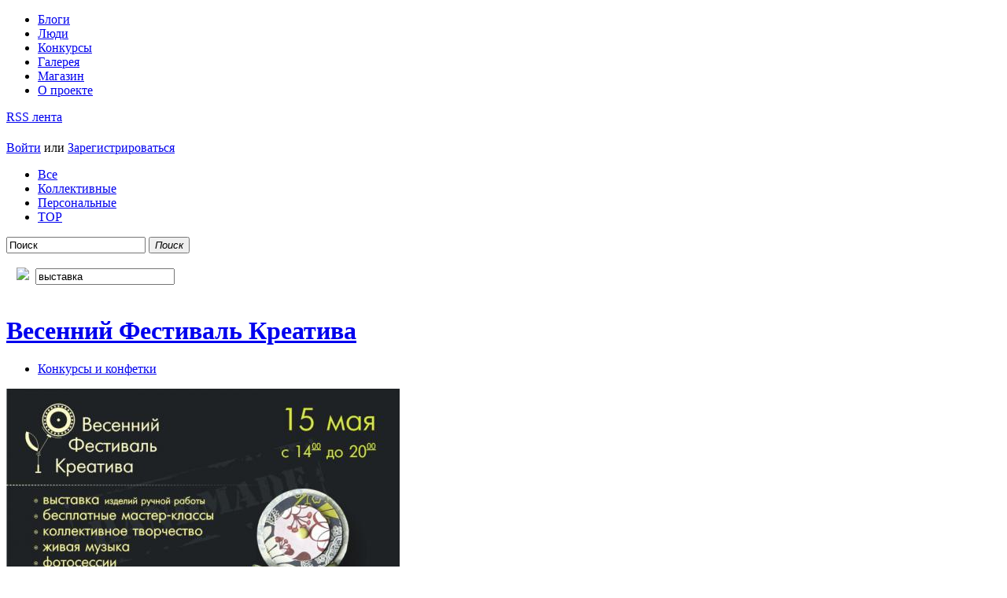

--- FILE ---
content_type: text/html; charset=utf-8
request_url: http://www.myscrap.ru/tag/%D0%B2%D1%8B%D1%81%D1%82%D0%B0%D0%B2%D0%BA%D0%B0/
body_size: 8542
content:
<!DOCTYPE html PUBLIC "-//W3C//DTD XHTML 1.1//EN" "http://www.w3.org/TR/xhtml11/DTD/xhtml11.dtd">

<html xmlns="http://www.w3.org/1999/xhtml" xml:lang="ru">

<head>
	<title>выставка / Поиск по тегам / MyScrap - сообщество любителей скрапбукинга</title>

	<meta http-equiv="content-type" content="text/html; charset=utf-8" />
	<meta name="description" content="MyScrap - это коллективный блог о творчестве в стиле скрапбукинг, а также о всех его проявлениях, будь то традиционный скрап, цифровой скрапбукинг или гибридный скрапбук." />
	<meta name="keywords" content="скрапбукинг, скрап, скрапбук, цифровой скрапбукинг, scrapbooking, scrap" />

	<link rel="stylesheet" type="text/css" href="http://www.myscrap.ru/templates/skin/myscrap/css/style.css" />
	<!--[if IE]><link rel="stylesheet" type="text/css" href="http://www.myscrap.ru/templates/skin/myscrap/css/ie.css" /><![endif]-->
	<!--[if IE 6]><link rel="stylesheet" type="text/css" href="http://www.myscrap.ru/templates/skin/myscrap/css/ie6.css" /><![endif]-->
	<link rel="stylesheet" type="text/css" href="http://www.myscrap.ru/templates/skin/myscrap/css/Roar.css" />
	<link rel="stylesheet" type="text/css" href="http://www.myscrap.ru/templates/skin/myscrap/css/piechart.css" />
	<link rel="stylesheet" type="text/css" href="http://www.myscrap.ru/templates/skin/myscrap/css/Autocompleter.css" />
	<link rel="stylesheet" type="text/css" href="http://www.myscrap.ru/templates/skin/myscrap/css/prettify.css" />

	<link rel="shortcut icon" href="http://www.myscrap.ru/templates/skin/myscrap/images/favicon.ico" />
	<link rel="search" type="application/opensearchdescription+xml" href="http://www.myscrap.ru/search/opensearch/" title="MyScrap - сообщество любителей скрапбукинга" />
		<link rel="alternate" type="application/rss+xml" href="http://feeds.feedburner.com/myscrapru" title="выставка">
	
	<script type="text/javascript">
		var DIR_WEB_ROOT='http://www.myscrap.ru';
		var DIR_STATIC_SKIN='http://www.myscrap.ru/templates/skin/myscrap';
		var BLOG_USE_TINYMCE='';
	</script>
	<script type="text/javascript" src="http://www.myscrap.ru/classes/lib/external/JsHttpRequest/JsHttpRequest.js"></script>
	<script type="text/javascript" src="http://www.myscrap.ru/classes/lib/external/MooTools_1.2/mootools-1.2.js?v=1.2.2"></script>
	<script type="text/javascript" src="http://www.myscrap.ru/classes/lib/external/MooTools_1.2/plugs/Roal/Roar.js"></script>
	<script type="text/javascript" src="http://www.myscrap.ru/classes/lib/external/MooTools_1.2/plugs/Autocompleter/Observer.js"></script>
	<script type="text/javascript" src="http://www.myscrap.ru/classes/lib/external/MooTools_1.2/plugs/Autocompleter/Autocompleter.js"></script>
	<script type="text/javascript" src="http://www.myscrap.ru/classes/lib/external/MooTools_1.2/plugs/Autocompleter/Autocompleter.Request.js"></script>
	<!--[if IE]><script type="text/javascript" src="http://www.myscrap.ru/classes/lib/external/MooTools_1.2/plugs/Piechart/moocanvas.js"></script><![endif]-->
	<script type="text/javascript" src="http://www.myscrap.ru/classes/lib/external/MooTools_1.2/plugs/Piechart/piechart.js"></script>
	<script type="text/javascript" src="http://www.myscrap.ru/classes/lib/external/prettify/prettify.js"></script>
	<script type="text/javascript" src="http://www.myscrap.ru/templates/skin/myscrap/js/vote.js"></script>
	<script type="text/javascript" src="http://www.myscrap.ru/templates/skin/myscrap/js/favourites.js"></script>
	<script type="text/javascript" src="http://www.myscrap.ru/templates/skin/myscrap/js/questions.js"></script>
	<script type="text/javascript" src="http://www.myscrap.ru/templates/skin/myscrap/js/block_loader.js"></script>
	<script type="text/javascript" src="http://www.myscrap.ru/templates/skin/myscrap/js/friend.js"></script>
	<script type="text/javascript" src="http://www.myscrap.ru/templates/skin/myscrap/js/blog.js"></script>
	<script type="text/javascript" src="http://www.myscrap.ru/templates/skin/myscrap/js/other.js"></script>
	<script type="text/javascript" src="http://www.myscrap.ru/templates/skin/myscrap/js/login.js"></script>
	<script type="text/javascript" src="http://www.myscrap.ru/templates/skin/myscrap/js/panel.js"></script>
	
	<script type="text/javascript">
		var tinyMCE=false;
		var msgErrorBox=new Roar({
					position: 'upperRight',
					className: 'roar-error',
					margin: {x: 30, y: 10}
				});
		var msgNoticeBox=new Roar({
					position: 'upperRight',
					className: 'roar-notice',
					margin: {x: 30, y: 10}
				});
	</script>
	
</head>

<body onload="prettyPrint()">

<!--LiveInternet counter--><script type="text/javascript"><!--
new Image().src = "//counter.yadro.ru/hit;myscrap?r"+
escape(document.referrer)+((typeof(screen)=="undefined")?"":
";s"+screen.width+"*"+screen.height+"*"+(screen.colorDepth?
screen.colorDepth:screen.pixelDepth))+";u"+escape(document.URL)+
";"+Math.random();//--></script><!--/LiveInternet-->


<div id="debug" style="border: 2px #dd0000 solid; display: none;"></div>

<div id="container">

		<div style="display: none;">
		<div class="tool-form popup" id="login-form">
			<div class="top">
				<a href="#" class="close-block" onclick="return false;"></a>
			</div>
			<div class="content">
	<form action="http://www.myscrap.ru/login/" method="post">
		<h3>Авторизация</h3>
		<p>
			<a href="http://www.myscrap.ru/registration/" tabindex="-1">Зарегистрироваться</a>
			<label for="login-input">Логин или эл. почта:<input type="text" class="input-text" name="login" tabindex="1" id="login-input" /></label>
		</p>
		<p>
			<a href="http://www.myscrap.ru/login/reminder/" tabindex="-1">Напомнить пароль</a>
           	<label for="password-input">Пароль:<input type="password" class="input-text" name="password" tabindex="2" id="password-input" /></label>
		</p>
		<p>
			<button type="submit" onfocus="blur()"><span><em>Войти</em></span></button>
			<label for="remember-checkbox" class="input-checkbox"><input type="checkbox" name="remember" checked="checked" tabindex="3" id="remember-checkbox" />&nbsp;Запомнить меня</label>
            <input type="hidden" name="submit_login" />
		</p>
	</form>
</div>			<div class="bottom"></div>
		</div>
	</div>
	
	<div id="topmenu">
	<div class="left"><a href="http://www.myscrap.ru/page/help/"></a></div>
	<ul>
		<li class="active">
			<a href="http://www.myscrap.ru/">Блоги</a>
		</li>
		<li >
			<a href="http://www.myscrap.ru/people/">Люди</a>
		</li>
		<li >
			<a href="http://www.myscrap.ru/competition/">Конкурсы</a>
		</li>
		<li >
			<a href="http://www.myscrap.ru/gallery/">Галерея</a>
		</li>
		<li >
			<a href="http://www.myscrap.ru/shop/" >Магазин</a>
		</li>
		<li >
			<a href="http://www.myscrap.ru/page/about/">О проекте</a>
		</li>
	</ul>
	<div class="right"><a href="http://feeds.feedburner.com/myscrapru">RSS лента</a></div>
</div>

    <!-- Header -->
	<div id="header">
		<div class="right"><div class="left">
            <div class="clear">
	            <div id="logo"><h1><a href="http://www.myscrap.ru"></a></h1></div>
        		<div class="profile guest">
	<a href="http://www.myscrap.ru/login/" onclick="return showLoginForm();">Войти</a> или
	<a href="http://www.myscrap.ru/registration/" class="reg">Зарегистрироваться</a>
</div>
        	</div>
            <div id="menu">
            	 <div class="right"><div class="left">
                 	<div class="clear">
															<ul class="menu">

			<li >
				<a href="http://www.myscrap.ru/">Все</a> 							</li>

			<li >
				<a href="http://www.myscrap.ru/blog/">Коллективные</a> 							</li>

			<li >
				<a href="http://www.myscrap.ru/log/">Персональные</a> 							</li>

			<li >
				<a href="http://www.myscrap.ru/top/">TOP</a>
							</li>

		</ul>



												
						<script type="text/javascript">
							document.addEvent('domready', function() {
						        new Autocompleter.Request.HTML($('search_input'), DIR_WEB_ROOT+'/include/ajax/tagAutocompleter.php', {
				                	'indicatorClass': 'autocompleter-loading',
                					'minLength': 2,
				                	'selectMode': 'pick',
                					'multiple': false
								});
							});
						</script>
						
						<form action="http://www.myscrap.ru/search/topics/" method="get">
							<div class="search">
								<input type="text" class="text" onblur="if (!value) value=defaultValue" onclick="if (value==defaultValue) value=''" value="Поиск" name="q" id="search_input" autocomplete="off" />
								<button type="submit" class="small" onfocus="blur()"><span><em>Поиск</em></span></button>
							</div>
						</form>
                 	</div>
            	 </div></div>
            </div>
		</div></div>
		<div class="bg"></div>
    </div>
    <!-- /Header -->

	<div id="wrapper">

		<!-- Content -->
		<div id="content-box"><div id="content">
							
			

<script>
function submitTags(sTag) {		
	window.location=DIR_WEB_ROOT+'/tag/'+sTag+'/';
	return false;
}
</script>


	&nbsp;&nbsp;
	<form action="" method="GET" onsubmit="return submitTags(this.tag.value);">
		<img src="http://www.myscrap.ru/templates/skin/myscrap/images/tagcloud.gif" border="0" style="margin-left: 13px;">&nbsp;
		<input type="text" name="tag" value="выставка" class="tags-input" >
	</form>

<br>

		    <!-- Topic -->
<div class="topic">
	<h1>
						<a href="http://www.myscrap.ru/blog/contests/360/vesennij-festival-kreativa.html">Весенний Фестиваль Креатива</a>
        			</h1>
	<ul class="action">
		<li><a href="http://www.myscrap.ru/blog/contests/">Конкурсы и конфетки</a>&nbsp;&nbsp;</li>
					</ul>
	<div class="content">
		        			<img class="imgintopic" src="http://myscrap.ru/uploads/images/f/5/2/6/45/0612bbf2c5.jpg"/><br/>
15 мая 2011года в Челябинске состоится Весенний Фестиваль Креатива! <br/>
<br/>
В программе: <br/>
 — выставка-продажа оригинального хэнд-мэйда, от открыток и бижутерии до сумасшедших интерьерных фантазий! <br/>
 — живая музыка<br/>
 — бесплатные мастер-классы и коллективное творчество: роспись эко-сумок, скрапбукинг, очаровательные украшения в интерьер и многое другое!<br/>
 — фотосессии от профессиональных фотографов в приглянувшихся аксессуарах ручной работы<br/>
 — художники — нарисуют портрет или помогут в создании коллективного шедевра!<br/>
 — боди-арт от тату-студии<br/>
<br/>
Вход свободный!<br/>
<br/>
Место — г. Челябинск, ул. Труда, 100 (Краеведческий музей, вход со стороны набережной)
			        	</div>
	<ul class="voting positive guest ">
		<li class="plus"><a href="#" onclick="lsVote.vote(360,this,1,'topic'); return false;"></a></li>
		<li class="total" title="всего проголосовало: 1"> +1 </li>
		<li class="minus"><a href="#" onclick="lsVote.vote(360,this,-1,'topic'); return false;"></a></li>
		<li class="date">25 апреля 2011, 19:37</li>
				<li class="user">
			<a href="http://www.myscrap.ru/profile/Lullis/"><img src="http://www.myscrap.ru/templates/skin/myscrap/images/avatar_24x24.gif" alt="Lullis" />Lullis</a></li>
        				<li class="comments-total">
						<a href="http://www.myscrap.ru/blog/contests/360/vesennij-festival-kreativa.html#comments" title="комментировать">0</a>
					</li>
		  	</ul>
</div>
<!-- /Topic -->		    <!-- Topic -->
<div class="topic">
	<h1>
						<a href="http://www.myscrap.ru/blog/240/vystavka-v-g-ishime.html">Выставка в г.Ишиме</a>
        			</h1>
	<ul class="action">
		<li><a href="http://www.myscrap.ru/my/Nenika/">Блог им. Nenika</a>&nbsp;&nbsp;</li>
					</ul>
	<div class="content">
		        			<noindex><a href="http://lh4.ggpht.com/_zc2agX_Y1S0/TBfVU9stekI/AAAAAAAAAVk/-3bmObbjYOY/s1600/PICT7321_1.jpg%22" rel="nofollow"><img class="imgintopic" src="http://lh4.ggpht.com/_zc2agX_Y1S0/TBfVU9stekI/AAAAAAAAAVk/-3bmObbjYOY/s320/PICT7321_1.jpg&quot;"/></a></noindex><br/>
 12 июня, у нас был праздник — День Города. Мы с мамой принимали участие в выставке национальных ремесел. Показывали работы, выполненные в технике «печворк», «аппликация», «кардмейкинг», «скрапбукинг», и темари.<br/>
Раньше я уже выставляла свои работы на областных и городских выставках, но это были картины — вышивки крестиком, и раньше сама не присутствовала во время проведения таких мероприятий.<br/>
Пол года назад я узнала, что такое кардмейкинг и скрапбукинг. 
							<br><br><a href="http://www.myscrap.ru/blog/240/vystavka-v-g-ishime.html" title="Читать запись полностью >>" style="clear:both; display: block;">
									Читать запись полностью >>
								</a>
			        	</div>
	<ul class="voting positive guest ">
		<li class="plus"><a href="#" onclick="lsVote.vote(240,this,1,'topic'); return false;"></a></li>
		<li class="total" title="всего проголосовало: 6"> +6 </li>
		<li class="minus"><a href="#" onclick="lsVote.vote(240,this,-1,'topic'); return false;"></a></li>
		<li class="date">17 июня 2010, 23:26</li>
				<li class="user">
			<a href="http://www.myscrap.ru/profile/Nenika/"><img src="http://www.myscrap.ru/templates/skin/myscrap/images/avatar_24x24.gif" alt="Nenika" />Nenika</a></li>
        				<li class="comments-total">
						<a href="http://www.myscrap.ru/blog/240/vystavka-v-g-ishime.html#comments" title="читать комментарии">
				4
			</a>
								</li>
		  	</ul>
</div>
<!-- /Topic -->		    <!-- Topic -->
<div class="topic">
	<h1>
						<a href="http://www.myscrap.ru/blog/catalog/136/vystavka-bumazhnyj-mir-v-moskve.html">Выставка &quot;Бумажный мир&quot; в Москве</a>
        			</h1>
	<ul class="action">
		<li><a href="http://www.myscrap.ru/blog/catalog/">Товары для скрапбукинга</a>&nbsp;&nbsp;</li>
					</ul>
	<div class="content">
		        			<noindex><a href="http://users.livejournal.com/_ksa/701973.html" rel="nofollow"><img class="imgintopic" src="http://farm5.static.flickr.com/4019/4399760050_d216eb6405.jpg"/></a></noindex>
			        	</div>
	<ul class="voting positive guest ">
		<li class="plus"><a href="#" onclick="lsVote.vote(136,this,1,'topic'); return false;"></a></li>
		<li class="total" title="всего проголосовало: 2"> +2 </li>
		<li class="minus"><a href="#" onclick="lsVote.vote(136,this,-1,'topic'); return false;"></a></li>
		<li class="date">12 марта 2010, 07:03</li>
				<li class="user">
			<a href="http://www.myscrap.ru/profile/Olyla/"><img src="http://www.myscrap.ru/templates/skin/myscrap/images/avatar_24x24.gif" alt="Olyla" />Olyla</a></li>
        				<li class="comments-total">
						<a href="http://www.myscrap.ru/blog/catalog/136/vystavka-bumazhnyj-mir-v-moskve.html#comments" title="комментировать">0</a>
					</li>
		  	</ul>
</div>
<!-- /Topic -->	    	

		</div></div>
		<!-- /Content -->

					<!-- Sidebar -->
<div id="sidebar">
										<div class="block tags">
	<div class="tl"><div class="tr"></div></div>
	<div class="cl"><div class="cr">
		<ul class="cloud">
						<li><a class="w1" rel="tag" href="http://www.myscrap.ru/tag/blogtrain/">blogtrain</a></li>
						<li><a class="w2" rel="tag" href="http://www.myscrap.ru/tag/Digital Scrapbook Artist/">Digital Scrapbook Artist</a></li>
						<li><a class="w3" rel="tag" href="http://www.myscrap.ru/tag/альбом/">альбом</a></li>
						<li><a class="w2" rel="tag" href="http://www.myscrap.ru/tag/альбомы/">альбомы</a></li>
						<li><a class="w1" rel="tag" href="http://www.myscrap.ru/tag/бесплатно/">бесплатно</a></li>
						<li><a class="w2" rel="tag" href="http://www.myscrap.ru/tag/блоки/">блоки</a></li>
						<li><a class="w3" rel="tag" href="http://www.myscrap.ru/tag/блоки для блокнотов/">блоки для блокнотов</a></li>
						<li><a class="w2" rel="tag" href="http://www.myscrap.ru/tag/блокнот/">блокнот</a></li>
						<li><a class="w2" rel="tag" href="http://www.myscrap.ru/tag/блокноты/">блокноты</a></li>
						<li><a class="w1" rel="tag" href="http://www.myscrap.ru/tag/вопросы и ответы/">вопросы и ответы</a></li>
						<li><a class="w1" rel="tag" href="http://www.myscrap.ru/tag/выставка/">выставка</a></li>
						<li><a class="w1" rel="tag" href="http://www.myscrap.ru/tag/гибридный скрапбукинг/">гибридный скрапбукинг</a></li>
						<li><a class="w2" rel="tag" href="http://www.myscrap.ru/tag/детали/">детали</a></li>
						<li><a class="w2" rel="tag" href="http://www.myscrap.ru/tag/для начинающих/">для начинающих</a></li>
						<li><a class="w3" rel="tag" href="http://www.myscrap.ru/tag/журналинг/">журналинг</a></li>
						<li><a class="w3" rel="tag" href="http://www.myscrap.ru/tag/идеи/">идеи</a></li>
						<li><a class="w5" rel="tag" href="http://www.myscrap.ru/tag/идеи для скрапбукинга/">идеи для скрапбукинга</a></li>
						<li><a class="w2" rel="tag" href="http://www.myscrap.ru/tag/инструменты/">инструменты</a></li>
						<li><a class="w2" rel="tag" href="http://www.myscrap.ru/tag/инструменты для скрапбукинга/">инструменты для скрапбукинга</a></li>
						<li><a class="w2" rel="tag" href="http://www.myscrap.ru/tag/интернет-магазин/">интернет-магазин</a></li>
						<li><a class="w3" rel="tag" href="http://www.myscrap.ru/tag/как сделать/">как сделать</a></li>
						<li><a class="w1" rel="tag" href="http://www.myscrap.ru/tag/как сделать блокнот/">как сделать блокнот</a></li>
						<li><a class="w2" rel="tag" href="http://www.myscrap.ru/tag/кардмейкинг/">кардмейкинг</a></li>
						<li><a class="w4" rel="tag" href="http://www.myscrap.ru/tag/класс/">класс</a></li>
						<li><a class="w5" rel="tag" href="http://www.myscrap.ru/tag/конкурс/">конкурс</a></li>
						<li><a class="w3" rel="tag" href="http://www.myscrap.ru/tag/конкурсы/">конкурсы</a></li>
						<li><a class="w1" rel="tag" href="http://www.myscrap.ru/tag/Конфета/">Конфета</a></li>
						<li><a class="w3" rel="tag" href="http://www.myscrap.ru/tag/конфетка/">конфетка</a></li>
						<li><a class="w1" rel="tag" href="http://www.myscrap.ru/tag/конфетки/">конфетки</a></li>
						<li><a class="w2" rel="tag" href="http://www.myscrap.ru/tag/кружева/">кружева</a></li>
						<li><a class="w5" rel="tag" href="http://www.myscrap.ru/tag/мастер-класс/">мастер-класс</a></li>
						<li><a class="w1" rel="tag" href="http://www.myscrap.ru/tag/медальоны/">медальоны</a></li>
						<li><a class="w2" rel="tag" href="http://www.myscrap.ru/tag/металлические/">металлические</a></li>
						<li><a class="w2" rel="tag" href="http://www.myscrap.ru/tag/миник/">миник</a></li>
						<li><a class="w2" rel="tag" href="http://www.myscrap.ru/tag/мишута/">мишута</a></li>
						<li><a class="w2" rel="tag" href="http://www.myscrap.ru/tag/мой альбом/">мой альбом</a></li>
						<li><a class="w2" rel="tag" href="http://www.myscrap.ru/tag/наборы для цифрового скрапбукинга/">наборы для цифрового скрапбукинга</a></li>
						<li><a class="w3" rel="tag" href="http://www.myscrap.ru/tag/новый год/">новый год</a></li>
						<li><a class="w2" rel="tag" href="http://www.myscrap.ru/tag/ответы/">ответы</a></li>
						<li><a class="w6" rel="tag" href="http://www.myscrap.ru/tag/открытка/">открытка</a></li>
						<li><a class="w7" rel="tag" href="http://www.myscrap.ru/tag/открытки/">открытки</a></li>
						<li><a class="w1" rel="tag" href="http://www.myscrap.ru/tag/оформление/">оформление</a></li>
						<li><a class="w3" rel="tag" href="http://www.myscrap.ru/tag/оформление в скрапбукинге/">оформление в скрапбукинге</a></li>
						<li><a class="w1" rel="tag" href="http://www.myscrap.ru/tag/подарок/">подарок</a></li>
						<li><a class="w1" rel="tag" href="http://www.myscrap.ru/tag/подвески/">подвески</a></li>
						<li><a class="w2" rel="tag" href="http://www.myscrap.ru/tag/программы для скрапбукинга/">программы для скрапбукинга</a></li>
						<li><a class="w3" rel="tag" href="http://www.myscrap.ru/tag/программы для цифрового скрапбукинга/">программы для цифрового скрапбукинга</a></li>
						<li><a class="w1" rel="tag" href="http://www.myscrap.ru/tag/пэчворк/">пэчворк</a></li>
						<li><a class="w2" rel="tag" href="http://www.myscrap.ru/tag/рождество/">рождество</a></li>
						<li><a class="w2" rel="tag" href="http://www.myscrap.ru/tag/Свадьба/">Свадьба</a></li>
						<li><a class="w3" rel="tag" href="http://www.myscrap.ru/tag/своими руками/">своими руками</a></li>
						<li><a class="w2" rel="tag" href="http://www.myscrap.ru/tag/скачать/">скачать</a></li>
						<li><a class="w6" rel="tag" href="http://www.myscrap.ru/tag/скрап/">скрап</a></li>
						<li><a class="w5" rel="tag" href="http://www.myscrap.ru/tag/скрап-альбом/">скрап-альбом</a></li>
						<li><a class="w4" rel="tag" href="http://www.myscrap.ru/tag/скрап-комнаты/">скрап-комнаты</a></li>
						<li><a class="w10" rel="tag" href="http://www.myscrap.ru/tag/скрапбукинг/">скрапбукинг</a></li>
						<li><a class="w4" rel="tag" href="http://www.myscrap.ru/tag/скрапбукинг для начинающих/">скрапбукинг для начинающих</a></li>
						<li><a class="w1" rel="tag" href="http://www.myscrap.ru/tag/стили и направления/">стили и направления</a></li>
						<li><a class="w3" rel="tag" href="http://www.myscrap.ru/tag/странички/">странички</a></li>
						<li><a class="w2" rel="tag" href="http://www.myscrap.ru/tag/текст/">текст</a></li>
						<li><a class="w2" rel="tag" href="http://www.myscrap.ru/tag/тема для альбома/">тема для альбома</a></li>
						<li><a class="w2" rel="tag" href="http://www.myscrap.ru/tag/ткани/">ткани</a></li>
						<li><a class="w2" rel="tag" href="http://www.myscrap.ru/tag/товары для скрапбукинга/">товары для скрапбукинга</a></li>
						<li><a class="w2" rel="tag" href="http://www.myscrap.ru/tag/фотографии и скрапбукинг/">фотографии и скрапбукинг</a></li>
						<li><a class="w3" rel="tag" href="http://www.myscrap.ru/tag/фотография/">фотография</a></li>
						<li><a class="w2" rel="tag" href="http://www.myscrap.ru/tag/цветы/">цветы</a></li>
						<li><a class="w3" rel="tag" href="http://www.myscrap.ru/tag/цифровой скрап/">цифровой скрап</a></li>
						<li><a class="w7" rel="tag" href="http://www.myscrap.ru/tag/цифровой скрапбукинг/">цифровой скрапбукинг</a></li>
						<li><a class="w1" rel="tag" href="http://www.myscrap.ru/tag/цифровые проекты/">цифровые проекты</a></li>
						<li><a class="w1" rel="tag" href="http://www.myscrap.ru/tag/язык/">язык</a></li>
					</ul>
	</div></div>

<div style="text-align:right;margin-top:40px;">
<!--LiveInternet logo--><a href="http://www.liveinternet.ru/click;myscrap"
target="_blank"><img src="//counter.yadro.ru/logo;myscrap?39.2"
title="LiveInternet"
alt="" border="0" width="31" height="31"/></a><!--/LiveInternet-->
</div>
	<div class="bl"><div class="br"></div></div>
</div>
															<div class="block stream">
	<div class="tl"><div class="tr"></div></div>
	<div class="cl"><div class="cr">
		<ul class="nav">
			<li><a href="#" id="block_stream_topic" onclick="lsBlockStream.toggle(this,'topic_stream'); return false;">Публикации</a></li>
			<li class="active"><a href="#" id="block_stream_comment" onclick="lsBlockStream.toggle(this,'comment_stream'); return false;">Комментарии</a></li>
		</ul>
		<h1>Прямой эфир</h1>
		<div class="content">
			
			<script type="text/javascript">
				var lsBlockStream;
				window.addEvent('domready', function() {
					lsBlockStream=new lsBlockLoaderClass();
				});
			</script>
			
			<table class="stream-content">
	<tbody>
							    <tr>
		    	<td class="even">
					    		<p class="stream-comment-icon">
			    		<a href="http://www.myscrap.ru/profile/mar39iri/" class="stream-author">mar39iri</a>
			    		&nbsp;&#8594;&nbsp;
						<a href="http://www.myscrap.ru/blog/catalog/45/samyj-polnyj-gid-po-skrap-magazinam-nashej-strany.html#comment1336" class="stream-comment">Самый полный гид по скрап-магазинам нашей страны</a>
					</p>
					<p>
						Новый магазинчик товаров для скрапбукинга «Бумажная симфония» в городе Таганроге
					</p>
				</td>
            							    	<td>
		    		    		<p class="stream-comment-icon">
			    		<a href="http://www.myscrap.ru/profile/vikulyapetr/" class="stream-author">vikulyapetr</a>
			    		&nbsp;&#8594;&nbsp;
						<a href="http://www.myscrap.ru/blog/digital/42/kladovye-besplatnyh-cifrovyh-naborov-dlja-skrapa.html#comment1335" class="stream-comment">Кладовые бесплатных цифровых наборов для скрапа</a>
					</p>
					<p>
						Составление персональной диеты смотри здесь. Дизайн черной спальни тут. Як
					</p>
				</td>
            			</tr>
		    							    <tr>
		    	<td class="even">
					    		<p class="stream-comment-icon">
			    		<a href="http://www.myscrap.ru/profile/scrap-anika/" class="stream-author">scrap-anika</a>
			    		&nbsp;&#8594;&nbsp;
						<a href="http://www.myscrap.ru/blog/ideas/1034/3-bloknota-s-gardenijami.html#comment1325" class="stream-comment">3 блокнота с гардениями</a>
					</p>
					<p>
						ссылка на блокноты 
					</p>
				</td>
            							    	<td>
		    		    		<p class="stream-comment-icon">
			    		<a href="http://www.myscrap.ru/profile/slavyn/" class="stream-author">slavyn</a>
			    		&nbsp;&#8594;&nbsp;
						<a href="http://www.myscrap.ru/blog/scrapbooking/352/vsem-privet.html#comment1323" class="stream-comment">Всем привет!</a>
					</p>
					<p>
						Привееееет!
					</p>
				</td>
            			</tr>
		    							    <tr>
		    	<td class="even">
					    		<p class="stream-comment-icon">
			    		<a href="http://www.myscrap.ru/profile/quenilsbistren1981/" class="stream-author">quenilsbistren1981</a>
			    		&nbsp;&#8594;&nbsp;
						<a href="http://www.myscrap.ru/blog/scrapbooking/340/bloknoty-zapisnye-knizhki.html#comment1320" class="stream-comment">Блокноты-записные книжки!</a>
					</p>
					<p>
						Хороший сайт у вас, много полезного почерпнула для себя, может
					</p>
				</td>
            							    	<td>
		    		    		<p class="stream-comment-icon">
			    		<a href="http://www.myscrap.ru/profile/scrap-anika/" class="stream-author">scrap-anika</a>
			    		&nbsp;&#8594;&nbsp;
						<a href="http://www.myscrap.ru/blog/scrapbooking/658/pervyj-opyt.html#comment1316" class="stream-comment">первый опыт</a>
					</p>
					<p>
						Для первого опыта замечательно! Только фотографируйте где получше освещение, что
					</p>
				</td>
            			</tr>
		    					</tbody>
</table>
		<div class="right">
			<span><em><a href="http://www.myscrap.ru/comments/">Весь эфир</a> | <a href="http://www.myscrap.ru/rss/allcomments/">RSS комментов</a></em></span>
		</div>
		</div>

	</div></div>
	<div class="bl"><div class="br"></div></div>
</div>

															<div class="block banner">
	<div class="tl"><div class="tr"></div></div>
	<div class="cl"><div class="cr">
		<a href="http://www.tetushka.ru/" title="">
			<img src="http://www.povarenok.ru/bn/tetushka240x400.gif" alt="" />
		</a>
	</div></div>
	<div class="bl"><div class="br"></div></div>
</div>
															<div class="block blogs">
	<div class="tl"><div class="tr"></div></div>
	<div class="cl"><div class="cr">
		<ul class="nav">
			<li class="active"><a href="#" id="block_blogs_top" onclick="lsBlockBlogs.toggle(this,'blogs_top'); return false;">Топ</a></li>
					</ul>
		<h1>Блоги &darr;</h1>
		<div class="content">
			
			<script type="text/javascript">
				var lsBlockBlogs;
				window.addEvent('domready', function() {
					lsBlockBlogs=new lsBlockLoaderClass();
				});
			</script>
			
			<ul class="list">
		<li><div class="total">5.72</div><a href="http://www.myscrap.ru/blog/scrapbooking/" class="author">Скрапбукинг</a></li>
		<li><div class="total">4.77</div><a href="http://www.myscrap.ru/blog/ideas/" class="author">Идеи для скрапбукинга</a></li>
		<li><div class="total">3.53</div><a href="http://www.myscrap.ru/blog/digital/" class="author">Цифровой скрапбукинг</a></li>
		<li><div class="total">3.02</div><a href="http://www.myscrap.ru/blog/cardmaking/" class="author">Открытки ручной работы</a></li>
		<li><div class="total">2.57</div><a href="http://www.myscrap.ru/blog/contests/" class="author">Конкурсы и конфетки</a></li>
		<li><div class="total">2.51</div><a href="http://www.myscrap.ru/blog/styles/" class="author">Стили и направления</a></li>
		<li><div class="total">1.26</div><a href="http://www.myscrap.ru/blog/catalog/" class="author">Товары для скрапбукинга</a></li>
		<li><div class="total">1.13</div><a href="http://www.myscrap.ru/blog/faq/" class="author">Вопросы и ответы</a></li>
		<li><div class="total">0.00</div><a href="http://www.myscrap.ru/blog/journaling/" class="author">Журналинг</a></li>
	</ul>
		</div>
		<div class="right">
			<span><em><a href="http://www.myscrap.ru/blogs/">Все блоги</a></em></span>
		</div>
	</div></div>
	<div class="bl"><div class="br"></div></div>
</div>
									</div>
<!-- /Sidebar -->		
	</div>
</div>

	<!-- Footer -->
	<div id="footer">
		<div class="right">
			<ul>
				<li class="first">
					<a href="http://www.myscrap.ru/page/advert/">Реклама на сайте</a>
				</li>
				<li>
                   <a href="http://www.myscrap.ru/page/help/">Помощь</a>
				</li>
				<li class="last">
                  <a href="http://www.myscrap.ru/page/about/">О проекте</a>
				</li>
			</ul>
			<p class="copyright">
			&copy; 2010 &laquo;MyScrap&raquo; работает на <a href="http://livestreet.ru" title="Free social engine">&laquo;LiveStreet&raquo;</a>
			</p>
		</div>
	</div>
	<!-- /Footer -->




</body>

</html>